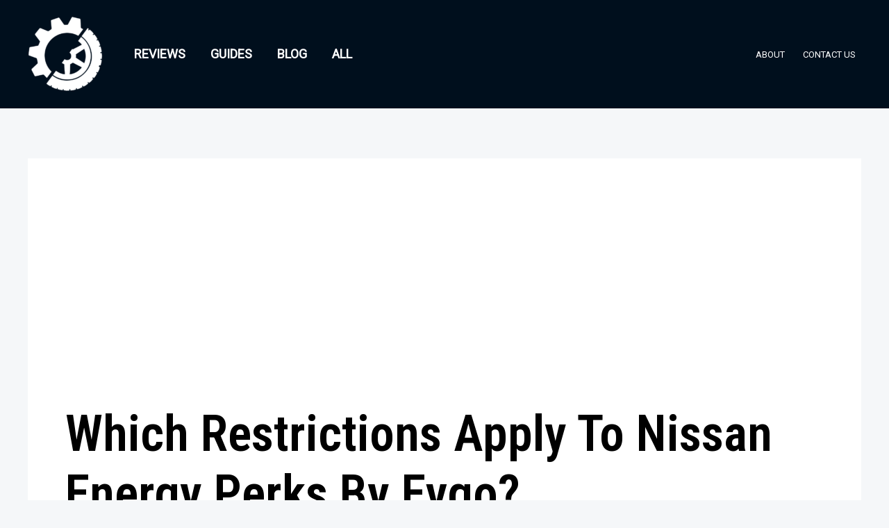

--- FILE ---
content_type: text/html; charset=utf-8
request_url: https://www.google.com/recaptcha/api2/aframe
body_size: 267
content:
<!DOCTYPE HTML><html><head><meta http-equiv="content-type" content="text/html; charset=UTF-8"></head><body><script nonce="m_QieFiaEVvapNjxWNy51Q">/** Anti-fraud and anti-abuse applications only. See google.com/recaptcha */ try{var clients={'sodar':'https://pagead2.googlesyndication.com/pagead/sodar?'};window.addEventListener("message",function(a){try{if(a.source===window.parent){var b=JSON.parse(a.data);var c=clients[b['id']];if(c){var d=document.createElement('img');d.src=c+b['params']+'&rc='+(localStorage.getItem("rc::a")?sessionStorage.getItem("rc::b"):"");window.document.body.appendChild(d);sessionStorage.setItem("rc::e",parseInt(sessionStorage.getItem("rc::e")||0)+1);localStorage.setItem("rc::h",'1769477189367');}}}catch(b){}});window.parent.postMessage("_grecaptcha_ready", "*");}catch(b){}</script></body></html>